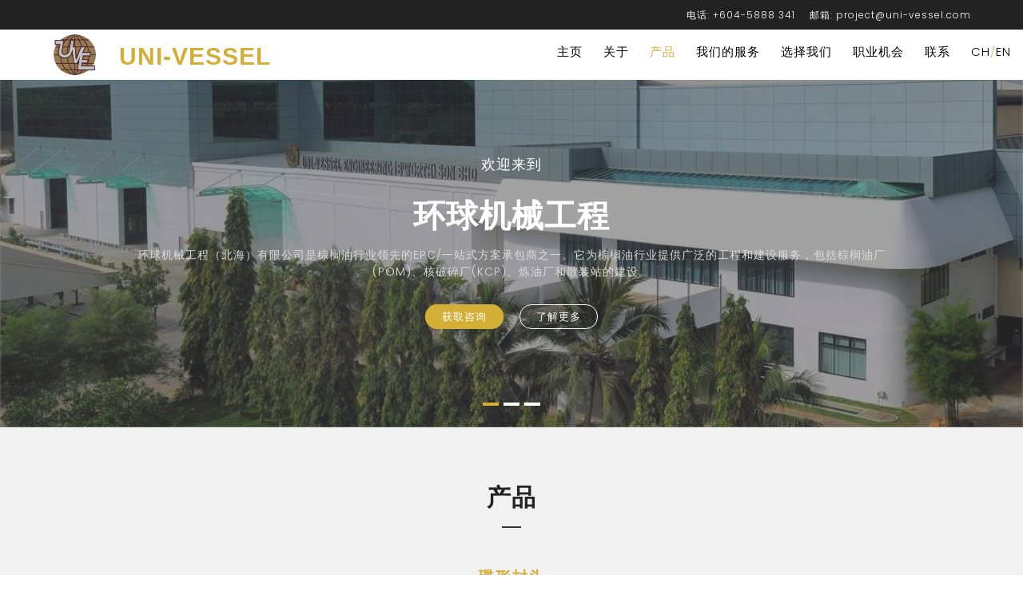

--- FILE ---
content_type: text/html; charset=UTF-8
request_url: https://www.uni-vessel.com/cn_dish_ends.php
body_size: 4894
content:
<!doctype html>
<html lang="en">

<head>
  <meta charset="utf-8">
  <title>Uni-Vessel Engineering Sdn. Bhd.</title>
  <meta content="width=device-width, initial-scale=1.0" name="viewport">
  <meta content="" name="keywords">
  <meta content="" name="description">

  <style>
    .dropbtn {
      background-color: #04AA6D;
      color: white;
      padding: 16px;
      font-size: 16px;
      border: none;
    }

    .dropdown {
      position: relative;
      display: inline-block;
    }

    .dropdown-content {
      display: none;
      position: absolute;
      background-color: #f1f1f1;
      min-width: 450px;
      box-shadow: 0px 8px 16px 0px rgba(0, 0, 0, 0.2);
      z-index: 1;
    }

    .dropdown-content a {
      color: black;
      padding: 12px 16px;
      text-decoration: none;
      display: block;
    }

    .main-menu ul.navbar-nav li a {
      background: rgba(0, 0, 0, 0) none repeat scroll 0 0;
      color: #000;
      font-size: 15px;
      font-weight: 300;
      padding: 18px 0px !important;
      text-transform: capitalize;
    }

    .dropdown-content a:hover {
      background-color: #ddd;
    }

    .dropdown:hover .dropdown-content {
      display: block;
    }

    .dropdown:hover .dropbtn {
      background-color: ;
    }
  </style>

  <!-- Favicons -->
  <link href="img/logo1.png" rel="icon">
  <link href="img/apple-touch-icon.png" rel="apple-touch-icon">

  <!-- Google Fonts -->
  <link href="https://fonts.googleapis.com/css?family=Poppins:100,200,400,300,500,600,700" rel="stylesheet">


  <!-- Bootstrap CSS File -->
  <link href="lib/bootstrap/css/bootstrap.min.css" rel="stylesheet">

  <!-- Libraries CSS Files -->
  <link href="lib/nivo-slider/css/nivo-slider.css" rel="stylesheet">
  <link href="lib/owlcarousel/owl.carousel.css" rel="stylesheet">
  <link href="lib/owlcarousel/owl.transitions.css" rel="stylesheet">
  <link href="lib/font-awesome/css/font-awesome.min.css" rel="stylesheet">
  <link href="lib/animate/animate.min.css" rel="stylesheet">
  <link href="lib/venobox/venobox.css" rel="stylesheet">

  <!-- Nivo Slider Theme -->
  <link href="css/nivo-slider-theme.css" rel="stylesheet">

  <!-- Main Stylesheet File -->
  <link href="css/style.css" rel="stylesheet">

  <!-- Responsive Stylesheet File -->
  <link href="css/screenresponsive.css" rel="stylesheet">

</head>

<body data-spy="scroll" data-target="#navbar-example">

  <div id="preloader"></div>

  <header>
    <!-- header-area start -->
    <div id="sticker" class="header-area" style="height: 100px;">
      <div class="header-top">
        <div class="container" style="padding: 0px;">
          <div class="row">
            <div class="col-lg-12 col-sm-12 col-xs-12 header-top-right no-padding">
              <!--<a target="_blank" rel="noopener noreferrer" href="https://www.facebook.com/pg/better.homes.id/about/?ref=page_internal"><i class="fa fa-facebook-square" style="font-size:18px"></i></a>-->
              <span class="text-white text-lowercase">电话:&nbsp;</span><a href="tel:+604-5888 341">+604-5888 341</a>
              <span class="text-white text-lowercase">&nbsp;邮箱:&nbsp;</span><a href="/cdn-cgi/l/email-protection#f282809d98979186b2879c9bdf84978181979edc919d9f"><span class="__cf_email__" data-cfemail="0373716c6966607743766d6a2e75667070666f2d606c6e">[email&#160;protected]</span></a>
            </div>
          </div>
        </div>
      </div>
      <div class="container">
        <div class="row">
          <div class="col-md-12 col-sm-12">

            <!-- Navigation -->
            <nav class="navbar navbar-default" style="width: 110%;padding-left: -20%;position: relative;left: -4%;background-color: white;height: 60px;">
              <!-- Brand and toggle get grouped for better mobile display -->
              <div class="navbar-header col-sm-5">
                <button type="button" class="navbar-toggle collapsed" data-toggle="collapse" data-target=".bs-example-navbar-collapse-1" aria-expanded="false">
                  <span class="sr-only">Toggle navigation</span>
                  <span class="icon-bar"></span>
                  <span class="icon-bar"></span>
                  <span class="icon-bar"></span>
                </button>
                <!-- Brand -->
                <a class="navbar-brand page-scroll sticky-logo" href="index.php" style="margin-top: -7px;">
                  <img src="img/Uni-logo.png" style="width: 45%;margin-left: 40%; margin-top: -5%;">
                </a>
                <p style="font-size:30px"><strong>UNI-VESSEL</strong></p>
                <!-- style="margin-left: 0;width:350px;color:#D4AF37"-->
              </div>
              <!-- Collect the nav links, forms, and other content for toggling -->
              <div class="collapse navbar-collapse main-menu bs-example-navbar-collapse-1" id="navbar-example">
                <ul class="nav navbar-nav navbar-right">
                  <li class="active">
                    <a class="page-scroll" href="https://www.uni-vessel.com/cn_index.php" style="color:black;">主页</a>
                  </li>
                  <li class="dropdown">
                    <a class="page-scroll dropbtn" href="https://www.uni-vessel.com/cn_aboutus.php">关于</a>
                    <div class="dropdown-content">
                      <a href="https://www.uni-vessel.com/cn_subsidiaries.php">&nbsp&nbsp 我们的子公司</a>
                      <a href="https://www.uni-vessel.com/cn_workshop.php">&nbsp&nbsp 作坊和设施</a>
                    </div>
                  </li>
                  <li class="dropdown">
                    <a class="page-scroll dropbtn" href="https://www.uni-vessel.com/cn_products.php" style="color: #D4AF37;">产品</a>
                    <div class="dropdown-content">
                      <a href="https://www.uni-vessel.com/cn_pressure_vessel_fabrication.php">&nbsp&nbsp 压力容器制造</a>
                      <a href="https://www.uni-vessel.com/cn_palm_oil_mill.php">&nbsp&nbsp 棕榈油厂的制造与安装</a>
                      <a href="https://www.uni-vessel.com/cn_UVE_clutch_doors.php">&nbsp&nbsp UVE 离合器门</a>
                      <a href="https://www.uni-vessel.com/cn_steel_structural.php">&nbsp&nbsp 钢结构工程</a>
                      <a href="https://www.uni-vessel.com/cn_steel_tanks.php">&nbsp&nbsp 钢槽</a>
                      <a href="https://www.uni-vessel.com/cn_dish_ends.php">&nbsp&nbsp 碟形封头</a>
                      <a href="https://www.uni-vessel.com/cn_P15_twin_screw_press.php">&nbsp&nbsp P15双螺旋压力机</a>
                      <a href="https://www.uni-vessel.com/cn_automated_vertical_steriliser.php">&nbsp&nbsp 垂直式自动灭菌器</a>
                      <a href="https://www.uni-vessel.com/cn_ripple_mill.php">&nbsp&nbsp 棕榈果仁壳分离器</a>
                      <a href="https://www.uni-vessel.com/cn_empty_fruit_bunch_shredder.php">&nbsp&nbsp 油棕空果束粉碎机和压榨机</a>
                    </div>
                  </li>
                  <li>
                    <a class="page-scroll" href="https://www.uni-vessel.com/cn_index.php#services">我们的服务</a>
                  </li>
                  <li>
                    <a class="page-scroll" href="https://www.uni-vessel.com/cn_whyus.php">选择我们</a>
                  </li>
                  <li>
                    <a class="page-scroll" href="https://www.uni-vessel.com/cn_career.php">职业机会</a>
                  </li>
                  <li>
                    <a class="page-scroll" href="https://www.uni-vessel.com/cn_index.php#contact">联系</a>
                  </li>
                  <li style="margin-top: 2.8%;">
                    <div style="float:left;">
                      <a href="https://www.uni-vessel.com/cn_dish_ends.php">CH</a>/
                    </div>
                    <div style="float:left;">
                      <a href="https://www.uni-vessel.com/dish_ends.php">EN</a>

                    </div>
                  </li>
                </ul>
              </div>
              <!-- navbar-collapse -->
            </nav>
            <!-- END: Navigation -->
          </div>
        </div>
      </div>
    </div>
    <!-- header-area end -->
  </header>
  <!-- header end -->

  <!-- Start Slider Area -->
  <div id="home" class="slider-area">
    <div class="bend niceties preview-2">
      <div id="ensign-nivoslider" class="slides" style="">
        <img src="img/slider/main-1.png" alt="Nihon Spindle Company" title="#slider-direction-1" />
        <img src="img/slider/main-2(1).png" alt="Cooling Tower" title="#slider-direction-2" />
        <img src="img/slider/main3(1).png" alt="Cooling Tower" title="#slider-direction-3" />
      </div>

      <!-- direction 1 -->
      <div id="slider-direction-1" class="slider-direction slider-one">
        <div class="container">
          <div class="row">
            <div class="col-md-12 col-sm-12 col-xs-12">
              <div class="slider-content">
                <!-- layer 1 -->
                <div class="layer-1-1 hidden-xs">
                  <h2 class="title1">欢迎来到</h2>
                </div>
                <!-- layer 2 -->
                <div class="layer-1-2">
                  <h1 class="title2">环球机械工程</h1>
                  <p style="font-size:14px;">环球机械工程（北海）有限公司是棕榈油行业领先的EPC/一站式方案承包商之一。它为棕榈油行业提供广泛的工程和建设服务，包括棕榈油厂(POM)、核破碎厂(KCP)、炼油厂和散装站的建设。</p>
                </div>
                <!-- layer 3 -->
                <div class="layer-1-3 hidden-xs">
                  <a class="page-scroll ready-btn right-btn " href="cn_index.php#contact">获取咨询</a>
                  <a class="page-scroll ready-btn " href="#about">了解更多</a>
                </div>
              </div>
            </div>
          </div>
        </div>
      </div>

      <!-- direction 2 -->
      <div id="slider-direction-2" class="slider-direction slider-two">
        <div class="container">
          <div class="row">
            <div class="col-md-12 col-sm-12 col-xs-12">
              <div class="slider-content">
                <!-- layer 1 -->
                <div class="layer-1-1 hidden-xs">
                  <h2 class="title1">欢迎来到</h2>
                </div>
                <!-- layer 2 -->
                <div class="layer-1-2">
                  <h1 class="title2">环球机械工程</h1>
                  <p style="font-size:14px;">环球机械工程（北海）有限公司是棕榈油行业领先的EPC/一站式方案承包商之一。它为棕榈油行业提供广泛的工程和建设服务，包括棕榈油厂(POM)、核破碎厂(KCP)、炼油厂和散装站的建设。</p>
                </div>
                <!-- layer 3 -->
                <div class="layer-1-3 hidden-xs">
                  <a class="page-scroll ready-btn right-btn " href="cn_index.php#contact">获取咨询</a>
                  <a class="page-scroll ready-btn " href="#about">了解更多</a>
                </div>
              </div>
            </div>
          </div>
        </div>
      </div>

      <!-- direction 3 -->
      <div id="slider-direction-3" class="slider-direction slider-three">
        <div class="container">
          <div class="row">
            <div class="col-md-12 col-sm-12 col-xs-12">
              <div class="slider-content">
                <!-- layer 1 -->
                <div class="layer-1-1 hidden-xs">
                  <h2 class="title1">欢迎来到</h2>
                </div>
                <!-- layer 2 -->
                <div class="layer-1-2">
                  <h1 class="title2">环球机械工程</h1>
                  <p style="font-size:14px;">环球机械工程（北海）有限公司是棕榈油行业领先的EPC/一站式方案承包商之一。它为棕榈油行业提供广泛的工程和建设服务，包括棕榈油厂(POM)、核破碎厂(KCP)、炼油厂和散装站的建设。</p>
                </div>
                <!-- layer 3 -->
                <div class="layer-1-3 hidden-xs">
                  <a class="page-scroll ready-btn right-btn " href="cn_index.php#contact">获取咨询</a>
                  <a class="page-scroll ready-btn " href="#about">了解更多</a>
                </div>
              </div>
            </div>
          </div>
        </div>
      </div>


    </div>
  </div>
  <!-- End Slider Area -->

  <!-- Start Why us area -->
  <div id="about" class="about-area area-padding">
    <div class="container">
      <div class="row">
        <div class="col-md-12 col-sm-12 col-xs-12">
          <div class="section-headline text-center" style="">
            <h2>产品</h2>
          </div>
        </div>
        <div class="row">
          <!-- single-well start-->
          <div class="col-md-12 col-sm-12 col-xs-12">
            <div class=" text-center well-middle" style="padding-left: 25px;padding-right: 25px">
              <h2 class="sec-head" style="color:#D4AF37; font-size: 20px;">碟形封头</h2>
              <br><br>
              <p style="text-align: center;font-size: 15px;">我们有能力生产和形成直径由900毫米至4000毫米，厚20毫米的碟形封头。
                <br>
              </p>
              <!--Gallery start-->
              <div id="portfolio" class="portfolio-area area-padding fix" style="margin-top: 0px;margin-bottom: -5%;">
                <div class="container">
                  <div class="row">
                    <div class="col-lg-12 col-md-12 col-sm-12 col-xs-12" style="width: 96%;">
                      <div class="section-headline text-center">
                        <h2>产品图库</h2>
                      </div>
                    </div>
                  </div>
                  <div class="row">
                    <!-- Start Portfolio -page -->

                    <div class="awesome-project-content">


                      <!-- single-awesome-project start -->
                      <div class="col-md-12 col-sm-12 col-xs-12 section1">
                        <div class="single-awesome-project">
                          <div class="awesome-img">
                            <img src="img/products/product6-1.png" alt="" title="" style="width: 400px;height: 200px;" />
                          </div>
                        </div>
                      </div>
                      <!-- single-awesome-project end -->
                    </div>
                  </div>
                </div>
              </div>
              <!-- galllery end -->
            </div>
          </div>
          <!-- End col-->
        </div>
      </div>
    </div>
  </div>
  <!-- End product area -->

  <!-- Start Footer bottom Area -->
<footer>
    <!-- <div class="footer-area" style="background-color: #000">
    <div class="container">
    <div class="row">
        <div class="col-md-12 col-sm-12 col-xs-12">
        <div class="footer-content">
            <div class="footer-head" style="margin-bottom: -20px">
            <div class="footer-logo">
                <div class="flicker-img text-center d-flex justify-content-center">
                <img src="img/slider/main-1.png" style="width:300px;height:70px">
                </div>
            </div>
            </div>
        </div>
        </div>
        end single footer
        </div>
    </div>
    </div>
</div> -->
    <div class="footer-area-bottom" style="position: relative; background-color:black">
        <div class="container" style="width: 90%;">
            <div class="row">
                <div class="col-md-12 col-sm-12 col-xs-12">
                    <div class="text-center">
                        <p style="color:white;">
                            <span>The English version shall always prevail in case of any discrepancy or inconsistency between English version and its Chinese translation.</span><br>
                            <span>英文版本与中文译文如有任何歧异或不一致，将以英文版本为准。</span>
                        </p>
                    </div>
                    <div class="copyright text-center">
                        <p style="color:white; font-size:11px;">
                            &copy;Copyright 2026 <strong>UNI-VESSEL ENGINEERING (B’WORTH) SDN. BHD.</strong> All Rights Reserved | Design by <a href="http://www.operion.com.my/" target="_blank" title="Penang Web design" style="color: #DAA520">Operion Web Design, Malaysia</a>
                        </p>
                    </div>
                </div><!-- developed by operion web design penang www.operion.com.my -->
            </div>
        </div>
    </div>
</footer>

<a href="#" class="back-to-top"><i class="fa fa-chevron-up"></i></a>

<!-- JavaScript Libraries -->
<script data-cfasync="false" src="/cdn-cgi/scripts/5c5dd728/cloudflare-static/email-decode.min.js"></script><script src="lib/jquery/jquery.min.js" type="4aa218cdf978819e4c817531-text/javascript"></script>
<script src="lib/bootstrap/js/bootstrap.min.js" type="4aa218cdf978819e4c817531-text/javascript"></script>
<script src="lib/owlcarousel/owl.carousel.min.js" type="4aa218cdf978819e4c817531-text/javascript"></script>
<script src="lib/venobox/venobox.min.js" type="4aa218cdf978819e4c817531-text/javascript"></script>
<script src="lib/knob/jquery.knob.js" type="4aa218cdf978819e4c817531-text/javascript"></script>
<script src="lib/wow/wow.min.js" type="4aa218cdf978819e4c817531-text/javascript"></script>
<script src="lib/parallax/parallax.js" type="4aa218cdf978819e4c817531-text/javascript"></script>
<script src="lib/easing/easing.min.js" type="4aa218cdf978819e4c817531-text/javascript"></script>
<script src="lib/nivo-slider/js/jquery.nivo.slider.js" type="4aa218cdf978819e4c817531-text/javascript"></script>
<script src="lib/appear/jquery.appear.js" type="4aa218cdf978819e4c817531-text/javascript"></script>
<script src="lib/isotope/isotope.pkgd.min.js" type="4aa218cdf978819e4c817531-text/javascript"></script>
<!-- Uncomment below if you want to use dynamic Google Maps -->
<!-- <script src="https://maps.googleapis.com/maps/api/js?key=AIzaSyD8HeI8o-c1NppZA-92oYlXakhDPYR7XMY"></script> -->

<!-- Contact Form JavaScript File -->
<script src="js/main.js" type="4aa218cdf978819e4c817531-text/javascript"></script><script src="/cdn-cgi/scripts/7d0fa10a/cloudflare-static/rocket-loader.min.js" data-cf-settings="4aa218cdf978819e4c817531-|49" defer></script><script defer src="https://static.cloudflareinsights.com/beacon.min.js/vcd15cbe7772f49c399c6a5babf22c1241717689176015" integrity="sha512-ZpsOmlRQV6y907TI0dKBHq9Md29nnaEIPlkf84rnaERnq6zvWvPUqr2ft8M1aS28oN72PdrCzSjY4U6VaAw1EQ==" data-cf-beacon='{"version":"2024.11.0","token":"4a0811388fa84fdbb52d3b60fecb1654","r":1,"server_timing":{"name":{"cfCacheStatus":true,"cfEdge":true,"cfExtPri":true,"cfL4":true,"cfOrigin":true,"cfSpeedBrain":true},"location_startswith":null}}' crossorigin="anonymous"></script>
</body>

<!-- Global site tag (gtag.js) - Google Analytics -->
<script async src="https://www.googletagmanager.com/gtag/js?id=UA-132205003-1" type="4aa218cdf978819e4c817531-text/javascript"></script>
<script type="4aa218cdf978819e4c817531-text/javascript">
  window.dataLayer = window.dataLayer || [];

  function gtag() {
    dataLayer.push(arguments);
  }
  gtag('js', new Date());

  gtag('config', 'UA-132205003-1');
</script>


</html>

--- FILE ---
content_type: text/css
request_url: https://www.uni-vessel.com/css/nivo-slider-theme.css
body_size: 1415
content:
.slider-area {
  color: #fff;
  position: relative;
  text-align: center;
}

.slider-content {
  padding: 190px 60px;
}

.nivo-caption::after {
  background: #444 none repeat scroll 0 0;
  content: "";
  height: 100%;
  left: 0;
  opacity: 0.5;
  position: absolute;
  top: 0;
  width: 100%;
  z-index: -1;
}

.layer-1-2 {
  margin: 30px 0;
}

.layer-1-1 h2 {
  color: #fff;
  font-size: 18px;
  font-weight: 300;
  letter-spacing: 1px;
  text-transform: uppercase;
}

.layer-1-2 h1 {
  color: #fff;
  font-size: 40px;
  font-weight: 900;
  letter-spacing: 1px;
  line-height: 60px;
  margin-bottom: 20px;
}

.layer-1-2 p {
  color: #ddd;
  font-size: 13px;
  letter-spacing: 1px;
  font-weight: 300;
  line-height: 1.5;
  margin: 0 25px;
}

.layer-1-2 p:nth-child(1n + 1) {
  margin-top: -10px;
}

.layer-1-3 {
  margin: 25px 0 0;
}

.layer-1-3 a.ready-btn {
  border: 1px solid #fff;
  border-radius: 30px;
  color: #fff;
  cursor: pointer;
  display: inline-block;
  font-size: 13px;
  letter-spacing: 1px;
  font-weight: 300;
  margin-top: 30px;
  padding: 5px 20px;
  text-align: center;
  text-transform: uppercase;
  transition: all 0.4s ease 0s;
  z-index: 222;
}

.layer-1-3 a.ready-btn:hover {
  color: #fff;
  background: #d4af37;
  border: 1px solid #d4af37;
  text-decoration: none;
}

.ready-btn.right-btn {
  margin-right: 15px;
  background: #d4af37;
  border: 1px solid #d4af37 !important;
}

.ready-btn.right-btn:hover {
  background: transparent !important;
  border: 1px solid #fff !important;
}

.nivo-controlNav {
  bottom: 0;
  left: 0;
  position: absolute;
  right: 0;
  z-index: 8;
}

.nivo-directionNav {
  display: block;
}

.nivo-controlNav a {
  background: transparent none repeat scroll 0 0;
  border: 2px solid #fff;
  box-shadow: none;
  display: inline-block;
  font-size: 0;
  height: 2px;
  margin: 5px 3px;
  opacity: 1;
  text-align: center;
  text-indent: inherit;
  vertical-align: top;
  width: 20px;
}

.nivo-controlNav a:hover,
.nivo-controlNav a.active {
  background: #fff none repeat scroll 0 0;
  border-color: #d4af37;
  -moz-transform: rotate(180deg);
  -webkit-transform: rotate(180deg);
  -o-transform: rotate(180deg);
  -ms-transform: rotate(180deg);
}

/* large desktop :1400px. */

@media (min-width: 1400px) and (max-width: 1920px) {
  .slider-content {
    padding: 340px 0;
    margin-top: -10%;
  }
  .layer-1-2 p {
    margin: 0 250px;
  }
}

/* Normal desktop :992px. */

@media (min-width: 992px) and (max-width: 1169px) {
  .slider-content {
    padding: 194px 0;
  }
  .layer-1-1 {
    margin: -28px 0 0;
  }
  .layer-1-2 p {
    margin: 0 200px;
  }
}

/* Tablet desktop :768px. */

@media (min-width: 768px) and (max-width: 991px) {
  .slider-content {
    padding: 130px 0;
  }
  .layer-1-1 {
    margin: 8px 0 0;
  }
  .layer-1-2 {
    margin: 20px 0 0;
  }
  .layer-1-2 h1 {
    font-size: 22px;
    line-height: 24px;
  }
  .layer-1-3 a.ready-btn {
    font-size: 14px;
    margin-top: 20px;
    padding: 5px 20px;
  }
  .layer-1-2 p {
    margin: 0 20px;
  }
}
.nivo-directionNav {
  display: none;
}
@media (max-width: 767px) {
  .slider-content {
    padding: 46px 0px;
  }
  .layer-1-2 {
    margin: 15px 0;
  }
  .layer-1-1 h2 {
    font-size: 14px;
    line-height: 16px;
  }
  .layer-1-2 h1 {
    font-size: 14px;
    line-height: 16px;
  }
  .layer-1-3 a.ready-btn {
    font-size: 12px;
    margin-top: 10px;
    padding: 8px 10px;
  }
  .layer-1-3 {
    margin: 10px 0 0;
  }
  .nivo-controlNav {
    bottom: -8px;
  }
}

@media only screen and (min-width: 480px) and (max-width: 767px) {
  .slider-content {
    padding: 70px 0px;
  }
  .layer-1-1 h2,
  .layer-1-2 h1 {
    font-size: 24px;
    line-height: 30px;
  }
}
@media (max-width: 545px) {
  .layer-1-2 p {
    display: none;
  }
}
/* -------------------------------------
preview-1
---------------------------------------- */

.preview-1 .nivoSlider {
  position: relative;
  background: url(../lib/nivo-slider/img/loading.gif) no-repeat 50% 50%;
}

.preview-1 .nivoSlider img {
  position: absolute;
  top: 0px;
  left: 0px;
  display: none;
}

.preview-1 .nivoSlider a {
  border: 0;
  display: block;
}

.preview-1 .nivo-controlNav {
  text-align: center;
  padding: 20px 0;
}

.preview-1 .nivo-controlNav a {
  display: inline-block;
  width: 22px;
  height: 22px;
  background: url(../lib/nivo-slider/img/bullets.png) no-repeat;
  text-indent: -9999px;
  border: 0;
  margin: 0 2px;
}

.preview-1 .nivo-controlNav a.active {
  background-position: 0 -22px;
}

.preview-1 .nivo-directionNav a {
  display: block;
  width: 30px;
  height: 30px;
  background: url(../lib/nivo-slider/img/arrows.png) no-repeat;
  text-indent: -9999px;
  border: 0;
  opacity: 0;
  -webkit-transition: all 200ms ease-in-out;
  -moz-transition: all 200ms ease-in-out;
  -o-transition: all 200ms ease-in-out;
  transition: all 200ms ease-in-out;
}

.preview-1:hover .nivo-directionNav a {
  opacity: 1;
}

.nivo-prevNav {
  left: 15px;
}

.nivo-nextNav {
  right: 15px;
}

.preview-1 a.nivo-nextNav {
  background-position: -30px 0;
}

.preview-1 .nivo-caption {
  font-family: "Poppins", sans-serif;
}

.preview-1 .nivo-caption a {
  color: #fff;
  border-bottom: 1px dotted #fff;
}

.preview-1 .nivo-caption a:hover {
  color: #fff;
}

.preview-1 .nivo-controlNav.nivo-thumbs-enabled {
  width: 100%;
}

.preview-1 .nivo-controlNav.nivo-thumbs-enabled a {
  width: auto;
  height: auto;
  background: none;
  margin-bottom: 5px;
}

.preview-1 .nivo-controlNav.nivo-thumbs-enabled img {
  display: block;
  width: 120px;
  height: auto;
}

.preview-1 .nivo-controlNav {
  position: relative;
  z-index: 99999;
  bottom: 68px;
}

.preview-1 .nivo-controlNav a {
  border: 5px solid #fff;
  display: inline-block;
  height: 18px;
  margin: 0 5px;
  text-indent: -9999px;
  width: 18px;
  line-height: 8px;
  background: #3c3c3c;
  cursor: pointer;
  position: relative;
  z-index: 9;
  border-radius: 100%;
  opacity: 0;
  z-index: -999;
}

.preview-1:hover .nivo-controlNav a {
  opacity: 1;
  z-index: 999999;
}

.preview-1 .nivo-controlNav a:hover,
.preview-1 .nivo-controlNav a.active {
  background: #000;
  cursor: pointer;
}

/* -------------------------------------
preview-2
---------------------------------------- */

.preview-2 .nivoSlider:hover .nivo-directionNav a.nivo-prevNav {
  left: 50px;
}

.preview-2 .nivoSlider:hover .nivo-directionNav a.nivo-nextNav {
  right: 50px;
}

.preview-2 .nivoSlider .nivo-directionNav a.nivo-prevNav {
  font-size: 0;
}

.preview-2 .nivoSlider .nivo-directionNav a.nivo-nextNav {
  font-size: 0;
}

.preview-2 .nivo-directionNav a.nivo-prevNav::before {
  background: rgba(0, 0, 0, 0) none repeat scroll 0 0;
  color: #ffffff;
  content: "Ã¯â€žâ€ž";
  cursor: pointer;
  font: 300 50px/50px FontAwesome;
  position: absolute;
  text-align: center;
  top: 50%;
  transition: all 300ms ease-in 0s;
  z-index: 9;
  font-weight: 100;
  left: 0px;
  width: 50px;
  border: 1px solid #fff;
  border-radius: 50%;
  font-size: 30px;
}

.preview-2 .nivo-directionNav a.nivo-nextNav:hover:before,
.preview-2 .nivo-directionNav a.nivo-prevNav:hover:before {
  border-color: #d4af37;
  color: #fff;
  background: #d4af37;
}

.preview-2 .nivo-directionNav a.nivo-nextNav::before {
  background: rgba(0, 0, 0, 0) none repeat scroll 0 0;
  border: 1px solid #fff;
  border-radius: 50%;
  color: #ffffff;
  content: "Ã¯â€žâ€¦";
  cursor: pointer;
  font: 100 30px/50px FontAwesome;
  height: 50px;
  position: absolute;
  right: 0px;
  text-align: center;
  top: 50%;
  transition: all 300ms ease-in 0s;
  width: 50px;
  z-index: 9;
  font-size: 30px;
}

.niceties.preview-2 {
  position: relative;
  height: 100%;
}


--- FILE ---
content_type: text/css
request_url: https://www.uni-vessel.com/css/style.css
body_size: 6390
content:
/*-----------------------------------------------------------------------------------
   CSS INDEX
  ===================

  1. Theme Default CSS (body, link color, section etc)
  2. Header Area
   2.1 Stick menu Area
  3. About Area
   3.1 Timeline
  4.Services Area
  5.Welcome Area
  6.Review Area
  7.Portfolio Area
  8. Quote area
  9.Footer Area
  10.Home Page-2 Area
  11.Home Page 3  CSS
  12.Blog CSS
  13.Blog Details CSS

-----------------------------------------------------------------------------------*/

/*----------------------------------------*/
/*  1.  Theme default CSS
/*----------------------------------------*/

html,
body {
  height: 100%;
}

.floatleft {
  float: left;
}

.floatright {
  float: right;
}

.alignleft {
  float: left;
  margin-right: 15px;
  margin-bottom: 15px;
}

.alignright {
  float: right;
  margin-left: 15px;
  margin-bottom: 15px;
}

.aligncenter {
  display: block;
  margin: 0 auto 15px;
}

a:focus {
  outline: 0px solid;
}

img {
  max-width: 100%;
  height: auto;
}

.fix {
  overflow: hidden;
}

p {
  margin: 0 0 15px;
  color: #444;
}

h1,
h2,
h3,
h4,
h5,
h6 {
  font-family: "Poppins", sans-serif;
  color: #222222;
  line-height: 1.2em !important;
  margin-bottom: 0;
  margin-top: 0;
  font-weight: 600;
}

.h1,
.h2,
.h3,
.h4,
.h5,
.h6 {
  margin-bottom: 0;
  margin-top: 0;
  font-family: "Poppins", sans-serif;
  font-weight: 600;
  color: #222222;
}

h1 {
  font-size: 48px;
  line-height: 50px;
}

h2 {
  font-size: 38px;
  line-height: 40px;
}

h3 {
  font-size: 30px;
  line-height: 32px;
}

h4 {
  font-size: 24px;
  line-height: 26px;
}

h5 {
  font-size: 20px;
  line-height: 22px;
}

h6 {
  font-size: 16px;
  line-height: 20px;
}

a {
  transition: all 0.3s ease 0s;
  text-decoration: none;
}

a:hover {
  color: #d4af37;
  text-decoration: none;
}

a:active,
a:hover {
  outline: 0 none;
}

body {
  color: #d4af37;
  font-family: "Poppins", sans-serif;
  font-size: 13px;
  font-weight: 300;
  line-height: 1.625em;
  position: relative;
  letter-spacing: 1px;
}

/* Back to top button */
.back-to-top {
  position: fixed;
  display: none;
  background: #d4af37;
  color: #fff;
  padding: 6px 12px 9px 12px;
  font-size: 16px;
  border-radius: 2px;
  right: 15px;
  bottom: 15px;
  transition: background 0.5s;
}

@media (max-width: 768px) {
  .back-to-top {
    bottom: 15px;
  }
}

.back-to-top:focus {
  background: #d4af37;
  color: #fff;
  outline: none;
}

.back-to-top:hover {
  background: #d4af37;
  color: #fff;
}

.clear {
  clear: both;
}

ul {
  list-style: outside none none;
  margin: 0;
  padding: 0;
}

input,
select,
textarea,
input[type="text"],
input[type="date"],
input[type="url"],
input[type="email"],
input[type="password"],
input[type="tel"],
button,
button[type="submit"] {
  -moz-appearance: none;
  box-shadow: none !important;
}

div#preloader {
  position: fixed;
  left: 0;
  top: 0;
  z-index: 99999;
  width: 100%;
  height: 100%;
  overflow: visible;
  background: #fff url("../img/preloader6.gif") no-repeat center center;
}

::-moz-selection {
  background: #d4af37;
  text-shadow: none;
}

::selection {
  background: #d4af37;
  text-shadow: none;
}

.area-padding {
  padding: 70px 0px 80px;
}

.area-padding-2 {
  padding: 70px 0px 50px;
}

.padding-2 {
  padding-bottom: 90px;
}

.section-headline h2 {
  display: inline-block;
  font-size: 30px;
  font-weight: 600;
  margin-bottom: 70px;
  position: relative;
  text-transform: capitalize;
}

.section-headline h2::after {
  border: 1px solid #333;
  bottom: -20px;
  content: "";
  left: 0;
  margin: 0 auto;
  position: absolute;
  right: 0;
  width: 40%;
}

.sec-head {
  display: inline-block;
  font-size: 17px;
  font-weight: 600;
  margin-bottom: 0;
  padding: 0 0 10px;
  text-transform: uppercase;
  transition: all 0.4s ease 0s;
}

.single-service p,
.single-well p {
  font-size: 15px;
}

/*--------------------------------*/

/*  2. Header top Area
/*--------------------------------*/
.header-top {
  font-size: 12px;
  padding: 8px;
  background-color: #222222;
}

.header-top a,
.text-white {
  color: #fff;
}

.header-top ul li {
  display: inline-block;
  margin-right: 30px;
}

.header-top .header-top-left i {
  -webkit-transition: all 0.3s ease 0s;
  -moz-transition: all 0.3s ease 0s;
  -o-transition: all 0.3s ease 0s;
  transition: all 0.3s ease 0s;
}

.header-top .header-top-left a:hover {
  -webkit-transition: all 0.3s ease 0s;
  -moz-transition: all 0.3s ease 0s;
  -o-transition: all 0.3s ease 0s;
  transition: all 0.3s ease 0s;
}

.header-top .header-top-left a:hover i {
  color: #d4af37;
}

.header-top .header-top-right {
  text-align: right;
}

.header-top .header-top-right a {
  margin-right: 10px;
}

.header-top .lnr {
  display: none;
}

.header-area {
  position: absolute;
  top: 0;
  left: 0;
  width: 100%;
  height: auto;
  background: rgb(255, 255, 255);
  z-index: 9;
}

.navbar-header a.navbar-brand {
  display: inline-block;
  height: 70px;
  padding: 18px 10px 0 0;
  margin: 0 0 0 -20px;
  width: 130px;
}

.navbar-header p {
  /*letter-spacing: 0px;
  font-size: 28px;
  font-weight: 800;
  color: #D4AF37;
  padding: 23px 0 0;*/

  font-family: "Avant Garde", Avantgarde, "Century Gothic", CenturyGothic,
    "AppleGothic", sans-serif;
  font-size: 28px;
  padding: 23px 0 0;
  color: #d4af37;
  text-transform: uppercase;
  text-rendering: optimizeLegibility;
}

img.nav-img {
  height: auto;
  margin: 12px 0 0 15px;
  width: 58px;
}

.main-menu ul.navbar-nav li {
  display: inline-block;
  padding: 0px 13px;
}

.main-menu ul.navbar-nav li a {
  background: rgba(0, 0, 0, 0) none repeat scroll 0 0;
  color: #000;
  font-size: 15px;
  font-weight: 300;
  padding: 18px 0px;
  text-transform: capitalize;
}

.main-menu ul.navbar-nav li.active a::after {
  border: 1px solid #fff;
  bottom: 0px;
  content: "";
  left: 0;
  position: absolute;
  width: 100%;
}

.main-menu ul.navbar-nav li.active a:hover {
  background: none;
  color: #d4af37;
}

.main-menu ul.navbar-nav li.active a:focus {
  color: #d4af37;
}

.main-menu ul.navbar-nav li.active a {
  background: rgba(0, 0, 0, 0) none repeat scroll 0 0;
  color: #d4af37;
  position: relative;
}

.main-menu ul.navbar-nav li a:hover {
  color: #d4af37;
}

.navbar {
  border: medium none;
  margin-bottom: 0;
}

.navbar-default {
  background: rgba(0, 0, 0, 0) none repeat scroll 0 0;
}

.main-menu ul.navbar-default .navbar-nav > .active > a,
.navbar-default .navbar-nav > .active > a:hover,
.navbar-default .navbar-nav > .active > a:focus {
  background: none;
  color: #333;
}

.navbar-default .navbar-toggle {
  background: rgba(0, 0, 0, 0) none repeat scroll 0 0;
  border: medium none;
  border-radius: 0;
  padding: 25px 0px;
}

.navbar-default .navbar-nav > li > a:hover,
.navbar-default .navbar-nav > li > a:focus {
  background-color: transparent;
  color: #fff;
}

.navbar-default .navbar-toggle:hover,
.navbar-default .navbar-toggle:focus {
  background: none;
}

.navbar-default .navbar-toggle .icon-bar {
  background-color: #000;
  width: 30px;
  height: 2px;
}

.top-right.text-right {
  float: right;
  position: relative;
  top: 24px;
  margin-left: 20px;
}

.top-right.text-right > li {
  float: right;
  margin: 0px 8px;
}

.top-right.text-right li a {
  color: #fff;
}

.navbar-header.col-md-6.col-sm-6 {
  padding: 0px;
}

.navbar-header.col-sm-6 {
  margin-right: -30px;
}
/*--------------------------------*/

/* 2.1. Stick menu
/*--------------------------------*/

.header-area.stick {
  background-color: rgb(255, 255, 255);
  height: 100px;
  position: fixed;
  top: 0;
  width: 100%;
  box-shadow: -21.213px 21.213px 30px 0px rgba(158, 158, 158, 0.3);
  transition: all 0.5s;
  z-index: 1000;
}

.stick .navbar-header a.navbar-brand {
  display: inline-block;
  height: 90px;
}

.stick .navbar-brand > img {
  display: none;
}

.stick .navbar-brand.sticky-logo > img {
  display: block;
}

.sticky-logo h1 {
  color: #fff;
  padding: 0;
  margin: 0;
  font-size: 36px;
  font-weight: bold;
  line-height: 1;
}

.sticky-logo h1 span {
  color: #d4af37;
}
.stick .main-menu ul.navbar-nav li.active a::after {
  border: 1px solid #fff;
  bottom: 7px;
  content: "";
  left: 0;
  position: absolute;
  width: 100%;
}

.stick .main-menu ul.nav > li > a:hover {
  color: #d4af37;
}

.stick .main-menu ul.navbar-nav li.active a {
  background: rgba(0, 0, 0, 0) none repeat scroll 0 0;
  color: #d4af37;
  position: relative;
}

.stick .mainmenu ul#nav > li:hover > a,
.stick .mainmenu ul#nav li .mega-menu,
.stick .mainmenu ul#nav li ul.sub-menu {
  background-color: #d4af37;
  color: #fff;
  outline: medium none;
}

.stick .mainmenu ul#nav li:hover ul.sub-menu li a:hover,
.mainmenu ul#nav li .mega-menu span > a:hover,
.stick .mainmenu ul#nav li .mega-menu-shop a.mega-menu-title:hover {
  color: #fff;
}

.stick .logo {
  height: 20px;
}

.stick .logo a {
  margin-top: 0px;
}

.stick .main-menu ul.nav > li > a {
  color: #000;
  line-height: 22px;
  padding: 24px 0px;
  text-transform: capitalize;
  letter-spacing: 1px;
}

.stick .navbar-default .navbar-toggle .icon-bar {
  background-color: #000;
  width: 30px;
  height: 2px;
}

.stick .navbar-default .navbar-toggle {
  padding: 10px 0px;
}

/*------------------------------
  3. About Area
--------------------------------*/

.about-area {
  background-color: #f1f1f1;
}

.single-well > a {
  display: block;
}

.single-well ul li {
  color: #444;
  display: block;
  padding: 5px 0;
}

.single-well ul li i {
  color: #d4af37;
  padding-right: 10px;
  font-size: 12px;
}

.single-well p {
  color: #444;
}

.well-middle ul li strong {
  font-size: 16px;
}

/*--------------------------------*/

/* 3.1 Timeline
/*--------------------------------*/

.timeline.row {
  margin: 150px 0 0;
}

#timeline {
  display: flex;
  flex-flow: row wrap;
  justify-content: flex-end;
  background-color: #031625;
  margin: 0px 0 -76px;
}
#timeline:hover .tl-item {
  width: 23.3333%;
}

@media (min-width: 1001px) {
  .tl-item {
    height: 550px;
    min-height: 550px;
  }

  .mobilever {
    display: none;
  }

  .desktopver {
    display: inline;
  }
}

@media screen and (max-width: 800px) {
  .desktopver {
    display: none;
  }
  .mobilever {
    display: inline;
  }
}

@media screen and (max-width: 350px) {
  .desktopver {
    display: none;
  }
  .mobilever {
    display: inline;
  }
}

/* @media only screen 
    and (min-device-width : 320px) 
    and (max-device-width : 480px){

  #timeline{
    display: none;
  }
  .mobilever{
    display: inline;
  }

  }*/

@media (min-width: 767px) and (max-width: 1000px) {
  .tl-year {
    top: 15% !important;
  }
  .tl-content {
    top: 15% !important;
  }
}

.tl-item {
  -webkit-transform: translate3d(0, 0, 0);
  transform: translate3d(0, 0, 0);
  position: relative;
  width: 25%;
  color: #fff;
  overflow: hidden;
  -webkit-transition: width 0.5s ease;
  transition: width 0.5s ease;
  padding: 50px 0;
}
.tl-item:before,
.tl-item:after {
  -webkit-transform: translate3d(0, 0, 0);
  transform: translate3d(0, 0, 0);
  content: "";
  position: absolute;
  left: 0;
  top: 0;
  width: 100%;
  height: 100%;
}
.tl-item:after {
  background: rgba(3, 22, 37, 0.45);
  opacity: 1;
  -webkit-transition: opacity 0.5s ease;
  transition: opacity 0.5s ease;
}
.tl-item:before {
  background: -webkit-linear-gradient(top, transparent 0%, black 80%);
  background: linear-gradient(to bottom, rgba(0, 0, 0, 0.5) 0%, black 80%);
  z-index: 1;
  opacity: 0;
  -webkit-transform: translate3d(0, 0, 0) translateY(20%);
  transform: translate3d(0, 0, 0) translateY(0%);
  -webkit-transition: opacity 0.5s ease, -webkit-transform 0.5s ease;
  transition: opacity 0.5s ease, -webkit-transform 0.5s ease;
  transition: opacity 0.5s ease, transform 0.5s ease;
  transition: opacity 0.5s ease, transform 0.5s ease,
    -webkit-transform 0.5s ease;
}
.tl-item:hover {
  width: 30% !important;
}
.tl-item:hover:after {
  opacity: 0;
}
.tl-item:hover:before {
  opacity: 1;
  -webkit-transform: translate3d(0, 0, 0) translateY(0);
  transform: translate3d(0, 0, 0) translateY(0);
  -webkit-transition: opacity 1s ease, -webkit-transform 1s ease 0.25s;
  transition: opacity 1s ease, -webkit-transform 1s ease 0.25s;
  transition: opacity 1s ease, transform 1s ease 0.25s;
  transition: opacity 1s ease, transform 1s ease 0.25s,
    -webkit-transform 1s ease 0.25s;
}
.tl-item:hover .tl-content {
  opacity: 1;
  -webkit-transform: translateY(0);
  transform: translateY(0);
  -webkit-transition: all 0.75s ease 0.5s;
  transition: all 0.75s ease 0.5s;
}
.tl-item:hover .tl-bg {
  -webkit-filter: grayscale(0);
  filter: grayscale(0);
}

.tl-content {
  -webkit-transform: translate3d(0, 0, 0) translateY(25px);
  transform: translate3d(0, 0, 0) translateY(25px);
  position: relative;
  z-index: 1;
  text-align: center;
  margin: 0 1.618em;
  top: 30%;
  opacity: 0;
}
.tl-content h1 {
  text-transform: uppercase;
  color: #d4af37;
  font-size: 15px;
  font-weight: 600;
}

.tl-year {
  position: absolute;
  top: 20%;
  left: 50%;
  -webkit-transform: translateX(-50%) translateY(-50%);
  transform: translateX(-50%) translateY(-50%);
  z-index: 1;
  border-top: 1px solid #fff;
  border-bottom: 1px solid #fff;
}
.tl-year p {
  font-size: 19px;
  line-height: 1.5;
  margin: 0;
}

p.f2.heading {
  color: #fff;
  letter-spacing: 0;
}

.tl-content p {
  color: #fff;
  font-weight: 200;
  font-size: 15px;
}

.tl-bg {
  -webkit-transform: translate3d(0, 0, 0);
  transform: translate3d(0, 0, 0);
  position: absolute;
  width: 100%;
  height: 100%;
  top: 0;
  left: 0;
  background-size: cover;
  background-position: center center;
  -webkit-transition: -webkit-filter 0.5s ease;
  transition: -webkit-filter 0.5s ease;
  transition: filter 0.5s ease;
  transition: filter 0.5s ease, -webkit-filter 0.5s ease;
  -webkit-filter: grayscale(100%);
  filter: grayscale(100%);
}

/*-------t1-mobile-ver------*/

.mb-tl-item {
  -webkit-transform: translate3d(0, 0, 0);
  transform: translate3d(0, 0, 0);
  position: relative;
  width: 100%;
  color: #fff;
  overflow: hidden;
  -webkit-transition: width 0.5s ease;
  transition: width 0.5s ease;
  padding: 50px;
}
.mb-tl-item:before,
.mb-tl-item:after {
  -webkit-transform: translate3d(0, 0, 0);
  transform: translate3d(0, 0, 0);
  content: "";
  position: absolute;
  left: 0;
  top: 0;
  width: 100%;
  height: 100%;
}
.mb-tl-item:after {
  background: rgba(3, 22, 37, 0.45);
  opacity: 1;
  -webkit-transition: opacity 0.5s ease;
  transition: opacity 0.5s ease;
}
.mb-tl-item:before {
  background: -webkit-linear-gradient(top, transparent 0%, black 80%);
  background: linear-gradient(to bottom, rgba(0, 0, 0, 0.5) 0%, black 80%);
  z-index: 1;
  opacity: 0;
  -webkit-transform: translate3d(0, 0, 0) translateY(20%);
  transform: translate3d(0, 0, 0) translateY(0%);
  -webkit-transition: opacity 0.5s ease, -webkit-transform 0.5s ease;
  transition: opacity 0.5s ease, -webkit-transform 0.5s ease;
  transition: opacity 0.5s ease, transform 0.5s ease;
  transition: opacity 0.5s ease, transform 0.5s ease,
    -webkit-transform 0.5s ease;
}
.mb-tl-item:hover {
  width: 100% !important;
}
.mb-tl-item:hover:after {
  opacity: 0;
}
.mb-tl-item:hover:before {
  opacity: 1;
  -webkit-transform: translate3d(0, 0, 0) translateY(0);
  transform: translate3d(0, 0, 0) translateY(0);
  -webkit-transition: opacity 1s ease, -webkit-transform 1s ease 0.25s;
  transition: opacity 1s ease, -webkit-transform 1s ease 0.25s;
  transition: opacity 1s ease, transform 1s ease 0.25s;
  transition: opacity 1s ease, transform 1s ease 0.25s,
    -webkit-transform 1s ease 0.25s;
}
.mb-tl-item:hover .mb-tl-content {
  opacity: 1;
  -webkit-transform: translateY(0);
  transform: translateY(0);
  -webkit-transition: all 0.75s ease 0.5s;
  transition: all 0.75s ease 0.5s;
}
.mb-tl-item:hover .mb-tl-bg {
  -webkit-filter: grayscale(0);
  filter: grayscale(0);
}

.mb-tl-content {
  -webkit-transform: translate3d(0, 0, 0) translateY(25px);
  transform: translate3d(0, 0, 0) translateY(25px);
  position: relative;
  z-index: 1;
  text-align: center;
  margin: 0 1.618em;
  top: 50%;
  margin-top: 50px;
  opacity: 0;
}
.mb-tl-content h1 {
  text-transform: uppercase;
  color: #d4af37;
  font-size: 15px;
  font-weight: 600;
}

.mb-tl-year {
  position: absolute;
  top: 20%;
  left: 50%;
  -webkit-transform: translateX(-50%) translateY(-50%);
  transform: translateX(-50%) translateY(-50%);
  z-index: 1;
  border-top: 1px solid #fff;
  border-bottom: 1px solid #fff;
}
.mb-tl-year p {
  font-size: 19px;
  line-height: 1.5;
  margin: 0;
}

p.mb-f2.heading {
  color: #fff;
  letter-spacing: 0;
}

.mb-tl-content p {
  color: #fff;
  font-weight: 200;
  font-size: 15px;
}

.mb-tl-bg {
  -webkit-transform: translate3d(0, 0, 0);
  transform: translate3d(0, 0, 0);
  position: absolute;
  width: 100%;
  height: 100%;
  top: 0;
  left: 0;
  background-size: cover;
  background-position: center center;
  -webkit-transition: -webkit-filter 0.5s ease;
  transition: -webkit-filter 0.5s ease;
  transition: filter 0.5s ease;
  transition: filter 0.5s ease, -webkit-filter 0.5s ease;
  -webkit-filter: grayscale(100%);
  filter: grayscale(100%);
}

/*--------------------------------*/

/* 4.Services Area
/*--------------------------------*/

.services-area {
  margin: 50px 0;
}

.services-icon {
  color: #444;
  display: inline-block;
  font-size: 36px;
  line-height: 36px;
  margin-bottom: 20px;
}

.section-headline.services-head > h2 {
  margin-bottom: 25px;
}

.section-headline.services-head.text-center {
  margin: 0 0 50px;
}

.services-details {
  padding-top: 40px;
  transition: all 0.5s ease 0s;
}

.services-details:hover h4,
.services-details:hover .services-icon {
  color: #3ec1d5;
}

.row.second-row {
  margin-top: 40px;
}

.section-head > h2 {
  color: #333;
}

.single-services > h4 {
  color: #444;
  font-size: 24px;
  font-weight: 500;
}

.single-services > p {
  color: #333;
  font-size: 14px;
}

.single-service h4 {
  padding: 20px 0;
  -webkit-transition: all 0.3s ease 0s;
  -moz-transition: all 0.3s ease 0s;
  -o-transition: all 0.3s ease 0s;
  transition: all 0.3s ease 0s;
}

.single-service:hover {
  cursor: pointer;
}

.single-service .thumb {
  overflow: hidden;
}

.single-service .thumb img {
  width: 100%;
  -webkit-transition: all 0.3s ease 0s;
  -moz-transition: all 0.3s ease 0s;
  -o-transition: all 0.3s ease 0s;
  transition: all 0.3s ease 0s;
}

.single-service:hover .thumb img {
  transform: scale(1.1) rotate(-2deg);
}

@media (max-width: 960px) {
  .single-service {
    text-align: center;
    margin-bottom: 30px;
  }
}

.single-project {
  margin-bottom: 30px;
  width: 100%;
  -webkit-transition: all 0.3s ease 0s;
  -moz-transition: all 0.3s ease 0s;
  -o-transition: all 0.3s ease 0s;
  transition: all 0.3s ease 0s;
}

.single-project:hover {
  opacity: 0.7;
}

/*----------------------------------------
 5.Welcome Area Css
----------------------------------------*/

.wellcome-area {
  background: rgba(248, 248, 248, 0.8) url("../img/background/bg1.jpg");
  background-size: cover;
  background-position: center top;
  background-repeat: no-repeat;
  background-attachment: fixed;
}

.well-bg {
  position: relative;
}

.wellcome-text {
  margin: 70px 0;
  padding: 30px 40px;
}

.well-text > h2 {
  color: #fff;
  font-size: 44px;
  font-weight: 500;
  line-height: 50px;
}

.well-text p {
  font-size: 18px;
  font-style: italic;
  color: #fff;
}

.wellcome-text .section-headline p {
  margin-bottom: 0;
}

.subs-feilds {
  border: 1px solid #fff;
  display: inline-block;
  height: 52px;
  margin-top: 30px;
  width: 60%;
  border-radius: 30px;
  overflow: hidden;
}

.suscribe-input input {
  background: transparent none repeat scroll 0 0;
  border: medium none;
  color: #fff;
  float: left;
  font-size: 15px;
  line-height: 24px;
  padding: 11px 15px;
  width: 70%;
  height: 50px;
}

.suscribe-input button {
  background: #d4af37 none repeat scroll 0 0;
  border: medium none;
  border-radius: 0 20px 20px 0;
  color: #fff;
  float: left;
  font-size: 20px;
  font-weight: 700;
  padding: 14px 20px;
  width: 30%;
}

.suscribe-input button:hover {
  background: #fff none repeat scroll 0 0;
  color: #d4af37;
}

/*--------------------------------*/

/*  6.Review Area
/*--------------------------------*/

.reviews-area {
  background: url(../img/background/1.jpg);
  overflow: hidden;
  background-repeat: no-repeat;
  background-size: cover;
  background-position: top center;
  background-attachment: fixed;
  width: 100%;
  height: auto;
  position: relative;
}

.work-left-text {
  background: #d4af37 none repeat scroll 0 0;
}

.work-left-text {
  width: 50%;
}

.work-right-text {
  background: rgba(0, 0, 0, 0.3) none repeat scroll 0 0;
  float: right;
  height: 100%;
  overflow: hidden;
  padding: 71px 0;
  width: 50%;
  position: absolute;
  right: 0;
  top: 0;
}

.work-right-text h2 {
  color: #fff;
  text-transform: uppercase;
  font-size: 24px;
}

.work-right-text h5 {
  color: #fff;
  font-size: 18px;
  font-weight: 700;
  line-height: 34px;
  text-transform: uppercase;
}

.work-right-text .sus-btn {
  margin-left: 0;
  margin-top: 20px;
}

.single-awesome-4 {
  display: block;
  float: left;
  overflow: hidden;
  width: 33.33%;
}

.single-awesome-4 .add-actions {
  padding: 10px 20px;
}

/*----------------------------------------
 7.Portfolio Area Css
----------------------------------------*/

.portfolio-area {
  margin: 50px 0;
}

.pst-content {
  padding-left: 10px;
}

.project-menu {
  margin-bottom: 40px;
  text-align: center;
}

.project-menu li {
  display: inline-block;
}

.project-menu li a {
  background: #fff none repeat scroll 0 0;
  border: 1px solid #444;
  border-radius: 20px;
  color: #444;
  cursor: pointer;
  display: inline-block;
  font-size: 14px;
  font-weight: 500;
  margin: 0 4px;
  padding: 6px 15px;
  text-transform: capitalize;
  transition: all 0.3s ease 0s;
}

.project-menu li a.active,
.project-menu li a:hover {
  border-color: #d4af37;
  background: #d4af37;
  color: #fff;
  text-decoration: none;
}

.single-awesome-portfolio {
  float: left;
  overflow: hidden;
  padding: 15px;
  width: 25%;
  position: relative;
}

.single-awesome-project {
  overflow: hidden;
  margin-bottom: 30px;
}

.first-item {
  margin-bottom: 30px;
}

.awesome-img {
  display: block;
  width: 100%;
  height: 100%;
  position: relative;
}

.awesome-img > a {
  display: block;
  position: relative;
}

.single-awesome-project:hover .awesome-img > a::after {
  opacity: 1;
}

.single-awesome-project:hover .add-actions {
  opacity: 1;
  bottom: 0;
}

.awesome-img > a::after {
  background: rgba(0, 0, 0, 0.7) none repeat scroll 0 0;
  content: "";
  height: 100%;
  left: 0;
  position: absolute;
  top: 0;
  width: 100%;
  opacity: 0;
  transition: 0.4s;
}

.add-actions {
  background: rgba(0, 0, 0, 0.6) none repeat scroll 0 0;
  bottom: 30px;
  display: block;
  height: 100%;
  left: 0;
  opacity: 0;
  overflow: hidden;
  padding: 10px 15px;
  position: absolute;
  transition: all 0.4s ease 0s;
  width: 100%;
}

.project-dec {
  display: block;
  height: 100%;
  width: 100%;
}

.project-dec a {
  display: block;
  height: 100%;
  width: 100%;
}

.project-dec h4 {
  margin-bottom: 5px;
}

.project-dec h4:hover {
  color: #fff;
}

.project-dec h4 {
  color: #ddd;
  font-size: 24px;
  margin-top: -45px;
  padding-top: 50%;
  text-decoration: none;
  text-transform: uppercase;
  font-weight: 800;
}

.project-dec span {
  color: #ddd;
  font-size: 13px;
}

.project-action-btn {
  display: block;
  height: 100%;
  text-align: center;
  transition: all 1s ease 0s;
  width: 100%;
}

.project-action-btn li {
  display: block;
  height: 100%;
  width: 100%;
}

.project-action-btn li a {
  display: block;
  height: 100%;
  width: 100%;
}

/*--------------------------------*/

/*  8.Blog Area
/*--------------------------------*/

.blog-area {
  height: auto;
  width: 100%;
}

.blog-text h4 a {
  color: #444;
  text-decoration: none;
}

.blog-text h4 {
  color: #444;
  margin-bottom: 15px;
}

.blog-btn {
  border-bottom: 1px dotted #444;
  color: #444;
  text-decoration: none;
}

.blog-btn {
  border-bottom: 1px dotted #444;
  color: #444;
  display: inline-block;
  padding: 0 1px 5px 0;
  position: relative;
  text-decoration: none;
}

.blog-btn {
  position: relative;
}

.blog-btn::after {
  content: "\f178";
  font-family: fontawesome;
  position: absolute;
  right: -20px;
  top: 1px;
  transition: all 0.3s ease 0s;
}

.blog-btn:hover::after {
  right: -30px;
}

.blog-btn:hover {
  color: #333;
  text-decoration: none;
}

.blog_meta span.date_type i {
  margin-left: 5px;
}

.blog-meta span.comments-type {
  margin-left: 5px;
}

.blog-meta span i {
  padding-right: 10px;
}

.blog-content .blog-meta {
  border-bottom: 1px dotted #333;
}

.blog-meta {
  border-bottom: 1px dotted #fff;
  padding: 10px 0;
}

.comments-type > a,
.date-type,
.blog-meta span.comments-type {
  color: #333;
  letter-spacing: 1px;
  margin-right: 5px;
}

.blog-meta .comments-type i {
  padding-right: 0 !important;
}

.blog-content-right .comments-type > a,
.blog-content-right .date-type,
.blog-content-right .blog-meta span.comments-type,
.blog-content-right .blog-text p {
  color: #fff;
  letter-spacing: 1px;
}

.single-blog .ready-btn {
  border: 1px solid #444;
  border-radius: 30px;
  color: #444;
  cursor: pointer;
  display: inline-block;
  font-size: 15px;
  font-weight: 500;
  margin-top: 10px;
  padding: 10px 20px;
  text-align: center;
  text-transform: uppercase;
  transition: all 0.4s ease 0s;
}

.single-blog .ready-btn:hover {
  border: 1px solid #d4af37;
  color: #fff;
}

/*------------------------------
  9. Quote area
--------------------------------*/

.suscribe-area {
  background: #d4af37 none repeat scroll 0 0;
  padding: 30px 0;
}

.suscribe-text {
  display: block;
  padding: 10px 0;
}

.suscribe-text h3 {
  color: #fff;
  display: inline-block;
  font-size: 20px;
  font-weight: 600;
  margin: 0;
  text-transform: uppercase;
  letter-spacing: 2px;
}

.sus-btn {
  background: #fff none repeat scroll 0 0;
  border: 2px solid #fff;
  color: #d4af37;
  display: inline-block;
  font-size: 16px;
  font-weight: 700;
  margin-left: 100px;
  padding: 10px 20px;
  text-decoration: none;
  text-transform: uppercase;
  border-radius: 30px;
}

.sus-btn:hover {
  background: #d4af37 none repeat scroll 0 0;
  border: 2px solid #fff;
  color: #fff;
}

/*--------------------------------*/

/*  10.Contact Area
/*--------------------------------*/

.contact-area {
  height: auto;
  width: 100%;
  margin: 50px 0;
}

.contact-content {
  padding: 100px;
  background: #000 none repeat scroll 0 0;
}

.contact-content-right {
  padding: 100px;
}

.contact-form input[type="text"],
.contact-form input[type="email"] {
  background: rgba(0, 0, 0, 0) none repeat scroll 0 0;
  border: 1px solid #ccc;
  border-radius: 0;
  color: #444;
  height: 40px;
  margin-bottom: 16px;
  padding-left: 20px;
  width: 100%;
}

.contact-form textarea {
  background: rgba(0, 0, 0, 0) none repeat scroll 0 0;
  border: 1px solid #ccc;
  border-radius: 0;
  color: #444;
  height: 140px;
  padding: 20px;
  width: 100%;
}

.contact-form button[type="submit"] {
  background: rgba(0, 0, 0, 0) none repeat scroll 0 0;
  border: 1px solid #ccc;
  color: #444;
  font-size: 16px;
  font-weight: 700;
  margin-top: 8px;
  padding: 10px 30px;
  text-transform: uppercase;
  transition: all 0.3s ease 0s;
  border-radius: 30px;
}

.contact-form button[type="submit"]:hover {
  color: #fff;
  border: 1px solid #d4af37;
  background: #d4af37;
}

.contact-form #sendmessage {
  color: #d4af37;
  border: 1px solid #d4af37;
  display: none;
  text-align: center;
  padding: 15px;
  font-weight: 600;
  margin-bottom: 15px;
}

.contact-form #errormessage {
  color: red;
  display: none;
  border: 1px solid red;
  text-align: center;
  padding: 15px;
  font-weight: 600;
  margin-bottom: 15px;
}

.contact-form #sendmessage.show,
.contact-form #errormessage.show,
.contact-form .show {
  display: block;
}

#contact .form .validation {
  color: red;
  display: none;
  margin: 0 0 20px;
  font-weight: 400;
  font-size: 13px;
}

.single-icon i {
  font-size: 24px;
  width: 50px;
  height: 50px;
  border: 1px solid #444;
  line-height: 46px;
  border-radius: 50%;
  margin-bottom: 20px;
}

.single-icon p {
  font-size: 14px;
  line-height: 30px;
}

.contact-icon {
  margin-bottom: 40px;
}

a.btn.lightbox-90092432846458 {
  background: #d4af37;
  color: #fff;
  padding: 10px 20px 10px 22px;
  font-size: 13px;
  border-radius: 25px;
  transition: background 0.5s;
}

a.btn.lightbox-90092432846458:hover,
a.btn.lightbox-90092432846458:visited,
a.btn.lightbox-90092432846458:active,
a.btn.lightbox-90092432846458:focus {
  background: #ffffff;
  color: #000;
  border-color: #000;
  border-width: 1px;
  transition: background 0.5s;
}

/*----------------------------------------*/

/*  11. Footer Area
/*----------------------------------------*/

.footer-area {
  padding: 40px 0;
  background: #f9f9f9;
}

.footer-head p {
  color: #444;
}

.footer-head h4 {
  color: #444;
  font-size: 16px;
  letter-spacing: 2px;
  padding-bottom: 10px;
  text-transform: uppercase;
}

.footer-logo {
  padding-bottom: 30px;
}

.footer-logo img {
  width: 220px;
  height: 100%;
  /* margin: 0px 20px 0 0; */
}
.footer-logo img:nth-child(2) {
  width: 90px;
  height: 57px;
}

.footer-logo h2 {
  color: #222;
  padding: 0;
  margin: 0;
  font-size: 36px;
  font-weight: bold;
  line-height: 1;
}

.footer-logo h2 span {
  color: #3ec1d5;
}

.footer-icons ul li {
  display: inline-block;
}

.footer-icons ul li a {
  border: 1px solid #444;
  color: #444;
  display: block;
  font-size: 16px;
  height: 40px;
  line-height: 38px;
  margin-right: 5px;
  text-align: center;
  width: 40px;
  border-radius: 50%;
}

.flicker-img > a {
  float: left;
  padding: 1px;
  width: 90px;
}
.flicker-img > a:nth-child(3) {
  width: 145px;
}

.d-flex.justify-content-center {
  display: -ms-flexbox !important;
  display: flex !important;
  -ms-flex-pack: center !important;
  justify-content: center !important;
}

.footer-icons {
  margin-top: 30px;
}

.footer-contacts p span {
  color: #3ec1d5;
  font-weight: 700;
}

.popular-tag ul li {
  display: inline-block;
}

.footer-content {
  display: block;
  overflow: hidden;
}

.popular-tag ul li a:hover,
.footer-icons ul li a:hover {
  background: #3ec1d5;
  border: 1px solid #3ec1d5;
  color: #fff;
}

.popular-tag ul li a {
  border: 1px solid #444;
  border-radius: 30px;
  color: #444;
  display: block;
  font-size: 13px;
  font-weight: 600;
  margin: 5px 3px;
  padding: 5px 10px;
  position: relative;
  text-decoration: none;
  text-transform: capitalize;
  transition: all 0.4s ease 0s;
  width: 70px;
  text-align: center;
}

.footer-area-bottom {
  background: #f1f1f1 none repeat scroll 0 0;
  padding: 15px 0;
}

.copyright-text a:hover {
  text-decoration: underline;
  color: #3ec1d5;
}

.copyright-text a {
  color: #444;
}

.copyright > p {
  margin-bottom: 0;
  color: #444;
}

.copyright a,
.credits a {
  color: #3ec1d5;
}

.credits {
  padding-top: 5px;
  text-align: center;
}

/*----------------------------------------*/

/*  12.Home Page 2  CSS
/*----------------------------------------*/

.header-bg {
  background: url(../img/slider/b1.jpg);
  background-repeat: no-repeat;
  background-size: cover;
  background-position: top center;
  background-attachment: fixed;
}

.header-bg.home-2 {
  width: 100%;
  height: 100%;
  position: relative;
}

.home-overly {
  background: rgba(0, 0, 0, 0.5);
  height: 100%;
  position: absolute;
  width: 100%;
}

.home-2 .layer-1-3,
.home-3 .layer-1-3 {
  margin: 10px 0 0;
}

/*----------------------------------------*/

/*  13.Home Page 3  CSS
/*----------------------------------------*/

.home-video {
  height: 100%;
  left: 0;
  position: absolute;
  top: 0;
  width: 100%;
  z-index: -1;
}

.header-image.home-3 {
  width: 100%;
  height: 100%;
  position: relative;
}

.table {
  width: 100%;
  height: 100%;
  display: table;
}

.table-cell {
  width: 100%;
  height: 100%;
  display: table-cell;
  vertical-align: middle;
}

/*----------------------------------------
  14. Blog page
----------------------------------------*/

.page-area {
  position: relative;
}

.blog-page .banner-box {
  margin-bottom: 40px;
}

.search-option input {
  border: medium none;
  padding: 6px 15px;
  width: 80%;
}

.search-option {
  border: 1px solid #ccc;
  height: 42px;
  margin-bottom: 30px;
}

.search-option button {
  background: transparent none repeat scroll 0 0;
  border: medium none;
  font-size: 20px;
  padding: 8px 23px;
}

.search-option button:hover {
  color: #d4af37;
}

.left-blog h4 {
  border-bottom: 1px solid #ddd;
  color: #444;
  font-size: 17px;
  font-weight: 500;
  margin-bottom: 0;
  padding: 15px 10px;
  text-transform: uppercase;
}

.left-blog {
  background: #f9f9f9 none repeat scroll 0 0;
  margin-bottom: 30px;
  overflow: hidden;
  padding-bottom: 20px;
}

.left-blog li {
  border-bottom: 1px solid #ddd;
  display: block;
}

.left-blog ul li a:hover {
}

.left-blog ul li a {
  color: #444;
  display: block;
  font-size: 14px;
  padding: 10px;
  text-transform: capitalize;
}

.recent-single-post {
  border-bottom: 1px solid #ddd;
  display: block;
  overflow: hidden;
  padding: 15px 10px;
}

.ready-btn {
  border: 1px solid #fff;
  border-radius: 30px;
  color: #fff;
  cursor: pointer;
  display: inline-block;
  font-size: 17px;
  font-weight: 600;
  margin-top: 30px;
  padding: 12px 40px;
  text-align: center;
  text-transform: uppercase;
  transition: all 0.4s ease 0s;
  z-index: 222;
}

.ready-btn:hover {
  color: #fff;
  background: #d4af37;
  border: 1px solid #d4af37;
  text-decoration: none;
}

.post-img {
  display: inline-block;
  float: left;
  padding: 0 5px;
  width: 35%;
}

.pst-content {
  display: inline-block;
  float: left;
  width: 65%;
}

.pst-content p a:hover,
.left-blog ul li a:hover {
  color: #d4af37;
}

.blog-page .single-blog {
  margin-bottom: 40px;
}

.pst-content p a {
  color: #444;
  font-size: 15px;
}

.header-bottom h1,
.header-bottom h2 {
  color: #fff;
}

.blog-tags {
  padding: 1px 0;
}

.left-blog li:last-child {
  border-bottom: 0;
}

.popular-tag.left-blog ul li a:hover {
  color: #fff;
}

.popular-tag.left-side-tags.left-blog ul {
  padding: 0 10px;
}

.blog-1 .banner-box {
  margin-bottom: 30px;
}

.left-tags .left-side-tags ul li {
  border-bottom: 0;
}

.left-tags .left-side-tags ul li a {
  padding: 3px 10px;
  width: auto;
}

.left-side-tags h4 {
  margin-bottom: 15px;
}

/*----------------------------------------*/

/*  15.	Blog Details css
/*----------------------------------------*/

.post-information h2 {
  color: #363636;
  font-size: 22px;
  text-transform: uppercase;
}

.post-information {
  padding: 20px 0;
}

.post-information .entry-meta span a {
  color: #444;
  display: inline-block;
  padding: 10px 0;
}

.entry-meta span a:hover {
  color: #d4af37;
}

.post-information .entry-meta {
  border-bottom: 1px solid #ccc;
  margin: 20px 0;
}

.post-information .entry-meta span i {
  padding: 0 10px;
}

.entry-content > p {
  color: #444;
}

.entry-meta > span {
  color: #444;
}

.entry-content blockquote {
  background: #fff none repeat scroll 0 0;
  border-left: 5px solid #d4af37;
  font-size: 17.5px;
  font-style: italic;
  margin: 0 0 20px 40px;
  padding: 22px 20px;
}

.pagination > .active > a,
.pagination > .active > span,
.pagination > .active > a:hover,
.pagination > .active > span:hover,
.pagination > .active > a:focus,
.pagination > .active > span:focus {
  background-color: #d4af37;
  border-color: #d4af37;
  color: #fff;
  cursor: default;
  z-index: 3;
}

.social-sharing {
  background: #fff none repeat scroll 0 0;
  border: 1px solid #ccc;
  display: block;
  margin: 30px 0;
}

.social-sharing > h3 {
  display: inline-block;
  font-size: 18px;
  margin: 0;
  padding: 20px 10px;
}

.sharing-icon {
  display: inline-block;
  float: right;
  padding: 13px 10px;
}

.sharing-icon a {
  border: 1px solid #444;
  color: #444;
  display: block;
  float: left;
  font-size: 18px;
  height: 34px;
  line-height: 30px;
  margin-left: 10px;
  text-align: center;
  width: 34px;
}

.sharing-icon a:hover {
  color: #d4af37;
  border: 1px solid #d4af37;
}

.single-blog .author-avatar {
  float: left;
  margin-right: 10px;
}

.single-blog .author-description h2 {
  font-size: 18px;
  margin: 0;
  padding: 0 0 5px;
}

.author-info {
  background: #fff none repeat scroll 0 0;
  float: left;
  margin: 30px 0;
  padding: 15px;
  width: 100%;
}

.single-post-comments {
  margin-bottom: 60px;
  max-width: 650px;
}

.comments-heading h3,
h3.comment-reply-title {
  border-bottom: 1px solid #e8e8e9;
  color: #444;
  font-size: 18px;
  margin: 0 0 20px;
  padding: 0 0 5px;
  text-transform: uppercase;
}

.comments-list ul li {
  margin-bottom: 25px;
}

.comments-list-img {
  float: left;
  margin-right: 15px;
}

.comments-content-wrap {
  color: #42414f;
  font-size: 12px;
  line-height: 1;
  margin: 0 0 15px 80px;
  padding: 10px;
  position: relative;
}

.author-avatar {
  display: inline-block;
  float: left;
  width: 10%;
}

.author-description h2 {
  color: #777;
  font-size: 20px;
  text-transform: uppercase;
}

.author-description h2 a {
  color: #000;
}

.comments-content-wrap span b {
  margin-right: 5px;
}

.comments-content-wrap span a:hover {
}

span.post-time {
  margin-right: 5px;
}

.comments-content-wrap p {
  color: #909295;
  line-height: 18px;
  margin-bottom: 5px;
  margin-top: 15px;
}

li.threaded-comments {
  margin-left: 50px;
}

.comment-respond {
  margin-top: 60px;
}

h3.comment-reply-title {
}

span.email-notes {
  color: #42414f;
  display: block;
  font-size: 12px;
  margin-bottom: 10px;
}

.comment-respond p {
  color: #444;
  margin-bottom: 5px;
}

.comment-respond input[type="text"],
.comment-respond input[type="email"] {
  border: 1px solid #e5e5e5;
  border-radius: 0;
  height: 32px;
  margin-bottom: 15px;
  padding: 0 0 0 10px;
  width: 100%;
}

.comment-respond textarea#message-box {
  border: 1px solid #e5e5e5;
  border-radius: 0;
  max-width: 100%;
  padding: 10px;
  height: 130px;
  width: 100%;
}

.comment-respond input[type="submit"] {
  background: rgba(0, 0, 0, 0) none repeat scroll 0 0;
  border: 1px solid #d4af37;
  border-radius: 20px;
  box-shadow: none;
  color: #444;
  display: inline-block;
  font-size: 12px;
  font-weight: 700;
  height: 40px;
  line-height: 14px;
  margin-top: 20px;
  padding: 10px 15px;
  text-shadow: none;
  text-transform: uppercase;
  transition: all 0.3s ease 0s;
  white-space: nowrap;
}

.comments-content-wrap span a {
  color: #000;
}

.comments-content-wrap span a:hover {
  color: #d4af37;
}

.comment-respond input[type="submit"]:hover {
  border: 1px solid #d4af37;
  color: #fff;
  background: #d4af37;
}

.single-blog .blog-pagination {
  border-top: 1px solid #e5e5e5;
  margin: 0;
  padding-top: 30px;
}

/*----------------------------------------
 .End CSS
----------------------------------------*/


--- FILE ---
content_type: text/css
request_url: https://www.uni-vessel.com/css/screenresponsive.css
body_size: 1392
content:
/*Other*/
@media (max-width: 588px) {
  .form.contact-form {
    margin: 0 20px;
  }
  a.navbar-brand.page-scroll.sticky-logo {
    width: 80%;
    padding: 15px 0;
  }
}
@media (max-width: 410px) {
  .footer-logo img:nth-child(1) {
    width: 170px;
    height: 100%;
    margin: 0px 20px 0 0;
  }
  .footer-logo img:nth-child(2) {
    width: 25%;
    height: 45px;
  }
}
@media (max-width: 960px) {
  .single-service {
    text-align: center;
    margin-bottom: 30px;
   }
}
@media (min-width: 1170px) {
  .form.contact-form {
    margin: 0 350px;
  }
}
@media (min-width: 1920px) {
  .work-right-text {
    padding: 150px 150px;
  }
}


/* Normal desktop :992px. */

@media (min-width: 992px) and (max-width: 1169px) {
  .slider-content {
    padding: 176px 0;
  }
  .work-right-text {
    padding: 50px 0;
  }
  .work-right-text h2 {
    font-size: 18px;
    line-height: 28px;
  } 
  .form.contact-form {
    margin: 0 300px;
  }
}

/* Tablet desktop :768px. */

@media (min-width: 768px) and (max-width: 991px) {
  .main-menu ul.navbar-nav li {
    display: inline-block;
    padding: 0 8px;
  }
  .layer-1-1 h2 {
    font-weight: 400;
    letter-spacing: 2.5px;
    color: #fff;
    font-size: 14px;
    text-transform: uppercase
  }
  .layer-1-2 h1 {
    font-size: 25px;
    line-height: 38px;
    padding: 0px 30px;
    letter-spacing: 2px;
  }
  .stick .main-menu ul.navbar-nav li a {
    padding: 24px 0px;
  }
  a.navbar-brand.page-scroll.sticky-logo {
    width: 40%;
  }
  .navbar-header p {
  font-size: 22px;
  padding: 20px 0 0 0;     
  }
  .navbar-header.col-sm-5 {
    margin: 4px 0 -10px;
  }
    
  img.nav-img {
    width: 28%;
    margin: -6px 10px;
    padding: 16px;
  }
  .tab-menu ul.nav li a {
    padding: 10px 16px;
  }
  .suscribe-input input {
    width: 60%;
  }
  .suscribe-input button {
    width: 40%;
  }
  .team-content.text-center>h4 {
    font-size: 20px;
  }
  .sus-btn {
    margin-left: 0;
  }
  .suscribe-text h3 {
    font-size: 16px;
    padding-right: 20px;
  }
  .work-right-text h5 {
    font-size: 14px;
    line-height: 22px;
    padding: 10px 0;
  }
  .work-right-text {
    padding: 36px 0;
  }
  .work-right-text h2 {
    font-size: 14px;
    line-height: 22px;
  }
  .work-right-text .ready-btn {
    font-size: 13px;
    padding: 7px 20px;
    margin-top: 5px;
  }
  .single-awesome-portfolio {
    width: 33.33%;
  }
  .widget-product a img {
    display: block;
    float: none;
    width: 100%;
  }
  .widget-product .product-info {
    display: block;
    float: none;
    padding-left: 0;
    width: 100%;
    margin-top: 20px;
  }
  .map-column {
    margin-left: 0;
    padding-right: 40px;
  }
  .post-information .entry-meta {
    font-size: 13px;
    padding: 5px 0;
  }
  .post-information .entry-meta span a {
    padding: 4px 0;
  }
  .service-pic {
    margin-bottom: 30px;
    text-align: center;
  }
  .single-add-itms {
    width: 50%;
  }
  .left-sidebar-title>h4 {
    font-size: 18px;
  }
  .contact-form {
    margin-top: 0px;
  }
  .form.contact-form {
    margin: 0 180px;
  }
  .search-option input {
    width: 67%;
  } 
}

/* small mobile :320px. */

@media (max-width: 767px) {
  .header-area {
    height: 95px;
    background: #fff;
    top: -60px;
  } 
  .navbar-header a.navbar-brand, .stick .navbar-header a.navbar-brand {
    display: inline-block;
    height: 60px  !important;
    padding: 10px 0;
  }
  .navbar-default .navbar-toggle, .stick .navbar-default .navbar-toggle {
    padding: 15px 0;
  }
  .nav.navbar-nav.navbar-right, .stick .nav.navbar-nav.navbar-right {
    background-color: #ffffff;
    padding: 0;
    margin-top: 0;
  }
  .main-menu ul.navbar-nav li, .stick .main-menu ul.navbar-nav li {
    display: block;
  }
  .main-menu ul.navbar-nav li a, .stick .main-menu ul.navbar-nav li a {
    padding: 10px 2px;
  }
  .main-menu ul.navbar-nav li.active a::after, .stick .main-menu ul.navbar-nav li.active a::after {
    border: 0px solid #fff;
  }
  .logo {
    height: inherit;
    left: 0;
    padding: 0;
    position: absolute;
    top: -6px;
    z-index: 999999;
  }
  .logo a {
    padding: 0;
  }

  .slider-area {
    margin-top: 60px;
  }

  .slider-content h2 {
    font-size: 18px !important;
    line-height: 24px !important;
  }
  .slider-content h1 {
    font-size: 20px !important;
    line-height: 26px !important;
  }

  .layer-1-3 a.ready-btn {
    padding: 8px 15px;
  }
  .timeline, #timeline {
    display: none;
  }  
  .section-headline h2 {
    font-size: 30px;
  }
  .well-middle .single-well {
    margin-top: 30px;
  }
  .single-skill {
    margin-bottom: 40px;
  }
  .tab-menu {
    margin-top: 30px;
  }
  .tab-menu ul.nav li a {
    padding: 8px 6px;
  }
  .wellcome-text {
    margin: 0px;
    padding: 70px 0px;
  }
  .subs-feilds {
    width: 100%;
  }
  .suscribe-input input {
    width: 60%;
  }
  .suscribe-input button {
    font-size: 15px;
    padding: 14px 10px;
    width: 40%;
  }
  .section-headline h3 {
    font-size: 25px;
  }
  .well-text>h2 {
    font-size: 18px;
  }
  .well-text p {
    display: none;
  }
  .single-team-member {
    margin-bottom: 30px;
  }
  .service-right {
    width: 100%;
  }
  .service-images:hover .overly-text {
    display: none;
  }
  .portfolio-area {
    padding-top: 0px;
  }
  .project-menu li a {
    padding: 8px 12px;
    margin: 10px 4px;
  }
  .pri_table_list {
    margin-bottom: 30px;
  }
  .single-awesome-project, .portfolio-2 .single-awesome-project {
    width: 100%;
    float: none;
  }
  .single-blog {
    margin-bottom: 30px;
  }
  .sus-btn {
    margin-left: 0;
    margin-top: 30px;
  }
  .contact-form {
    margin-top: 30px;
  }
  .head-team h5 {
    font-size: 22px;
  }
  .footer-content {
    margin-bottom: 30px;
  }
  .header-bottom h1 {
    font-size: 30px;
    margin-bottom: 0;
  }
  .page-area .slider-content {
    padding: 100px 0;
  }
  .search-option input {
    width: 74%;
  }
  .header-bottom h2 {
    font-size: 20px;
    margin-bottom: 0;
  }
  li.threaded-comments {
    margin-left: 0;
  }
}

/* Large Mobile :480px. */

@media only screen and (min-width: 480px) and (max-width: 767px) {
  .submitbtn {
    float: none;
    width: 99.8%;
  }
  a.navbar-brand.page-scroll.sticky-logo {
    width: 120px;
    padding: 14px 10px 0 0;
  }
  .navbar-header p {
    font-size: 25px;
    padding: 18px 0 0 0;
  }
  img.nav-img {
    height: auto;
    padding: 0px 0px;
    margin: 10px 0 0 10px;
    width: 55px;
  }
  .icons-bottom ul li a {
    height: 40px;
    line-height: 37px;
    width: 40px;
  }
  .blog-post-dlc ul li {
    padding-left: 20px;
    padding-right: 20px;
  }
  .awesome-portfolio-content .portfolio-2 {
    width: 50%;
  }
  .gallary-details .single-awesome-portfolio {
    width: 50%;
  }
  .tab-menu ul.nav li a {
    padding: 8px 20px;
  }
  .form.contact-form {
    margin: 0 100px;
  }
}
@media (max-width: 479px) {
    a.navbar-brand.page-scroll.sticky-logo {
    width: 100px;
    padding: 19px 0px 0 0;
  }
  .navbar-header p {
    font-size: 20px;
    padding: 20px 0 0 0;
  }
  img.nav-img {
    height: auto;
    margin: 10px 0 0 5px;
    width: 50px;
  }
}

@media (max-width: 374px) {
  .header-area {
    height: 97px;
    background: #fff;
    top: -60px;
  }
}

--- FILE ---
content_type: text/javascript
request_url: https://www.uni-vessel.com/js/main.js
body_size: 1437
content:
(function($) {
  "use strict";

  /*--------------------------
  preloader
  ---------------------------- */
 $(window).on('load', function() {
    var pre_loader = $('#preloader');
    pre_loader.fadeOut('slow');
  });
  
 setTimeout(function(){ 
      document.getElementById("preloader").remove();
 },2000);
 
 
  /*---------------------
   TOP Menu Stick
  --------------------- */
  var s = $("#sticker");
  var pos = s.position();
  $(window).on('scroll', function() {
    var windowpos = $(window).scrollTop() > 80;
    if (windowpos > pos.top) {
      s.addClass("stick");
    } else {
      s.removeClass("stick");
    }
  });

  /*----------------------------
   Navbar nav
  ------------------------------ */
  var main_menu = $(".main-menu ul.navbar-nav li ");
  main_menu.on('click', function() {
    main_menu.removeClass("active");
    $(this).addClass("active");
  });

  /*----------------------------
   wow js active
  ------------------------------ */
  new WOW().init();

  $(".navbar-collapse a").on('click', function() {
    $(".navbar-collapse.collapse").removeClass('in');
  });

  //---------------------------------------------
  //Nivo slider
  //---------------------------------------------
  $('#ensign-nivoslider').nivoSlider({
    effect: 'random',
    slices: 15,
    boxCols: 12,
    boxRows: 8,
    animSpeed: 500,
    pauseTime: 5000,
    startSlide: 0,
    directionNav: true,
    controlNavThumbs: false,
    pauseOnHover: true,
    manualAdvance: false,
  });

  /*----------------------------
   Scrollspy js
  ------------------------------ */
  var Body = $('body');
  Body.scrollspy({
    target: '.navbar-collapse',
    offset: 80
  });

  /*---------------------
    Venobox
  --------------------- */
  var veno_box = $('.venobox');
  veno_box.venobox();

  /*----------------------------
  Page Scroll
  ------------------------------ */
  var page_scroll = $('a.page-scroll');
  page_scroll.on('click', function(event) {
    var $anchor = $(this);
    $('html, body').stop().animate({
      scrollTop: $($anchor.attr('href')).offset().top - 55
    }, 1500, 'easeInOutExpo');
    event.preventDefault();
  });

  /*--------------------------
    Back to top button
  ---------------------------- */
  $(window).scroll(function() {
    if ($(this).scrollTop() > 100) {
      $('.back-to-top').fadeIn('slow');
    } else {
      $('.back-to-top').fadeOut('slow');
    }
  });

  $('.back-to-top').click(function(){
    $('html, body').animate({scrollTop : 0},1500, 'easeInOutExpo');
    return false;
  });

  /*----------------------------
   Parallax
  ------------------------------ */
  var well_lax = $('.wellcome-area');
  well_lax.parallax("50%", 0.4);
  var well_text = $('.wellcome-text');
  well_text.parallax("50%", 0.6);

  /*--------------------------
   collapse
  ---------------------------- */
  var panel_test = $('.panel-heading a');
  panel_test.on('click', function() {
    panel_test.removeClass('active');
    $(this).addClass('active');
  });

  /*---------------------
   Testimonial carousel
  ---------------------*/
  var test_carousel = $('.testimonial-carousel');
  test_carousel.owlCarousel({
    loop: true,
    nav: false,
    dots: true,
    autoplay: true,
    responsive: {
      0: {
        items: 1
      },
      768: {
        items: 1
      },
      1000: {
        items: 1
      }
    }
  });
  /*----------------------------
   isotope active
  ------------------------------ */
  // portfolio start
  $(window).on("load", function() {
    var $container = $('.awesome-project-content');
    $container.isotope({
      filter: '*',
      animationOptions: {
        duration: 750,
        easing: 'linear',
        queue: false
      }
    });
    var pro_menu = $('.project-menu li a');
    pro_menu.on("click", function() {
      var pro_menu_active = $('.project-menu li a.active');
      pro_menu_active.removeClass('active');
      $(this).addClass('active');
      var selector = $(this).attr('data-filter');
      $container.isotope({
        filter: selector,
        animationOptions: {
          duration: 750,
          easing: 'linear',
          queue: false
        }
      });
      return false;
    });

  });
  //portfolio end

  /*---------------------
   Circular Bars - Knob
--------------------- */
  if (typeof($.fn.knob) != 'undefined') {
    var knob_tex = $('.knob');
    knob_tex.each(function() {
      var $this = $(this),
        knobVal = $this.attr('data-rel');

      $this.knob({
        'draw': function() {
          $(this.i).val(this.cv + '%')
        }
      });

      $this.appear(function() {
        $({
          value: 0
        }).animate({
          value: knobVal
        }, {
          duration: 2000,
          easing: 'swing',
          step: function() {
            $this.val(Math.ceil(this.value)).trigger('change');
          }
        });
      }, {
        accX: 0,
        accY: -150
      });
    });
  }

  /*---------------------
     Google Maps
  --------------------- */
  // Fr use with dynamic Google maps
  if( $('#google-map').length) {
    var get_latitude = $('#google-map').data('latitude');
    var get_longitude = $('#google-map').data('longitude');

    function initialize_google_map() {
      var myLatlng = new google.maps.LatLng(get_latitude, get_longitude);
      var mapOptions = {
        zoom: 14,
        scrollwheel: false,
        center: myLatlng
      };
      var map = new google.maps.Map(document.getElementById('google-map'), mapOptions);
      var marker = new google.maps.Marker({
        position: myLatlng,
        map: map
      });
    }
    google.maps.event.addDomListener(window, 'load', initialize_google_map);
  }

})(jQuery);
